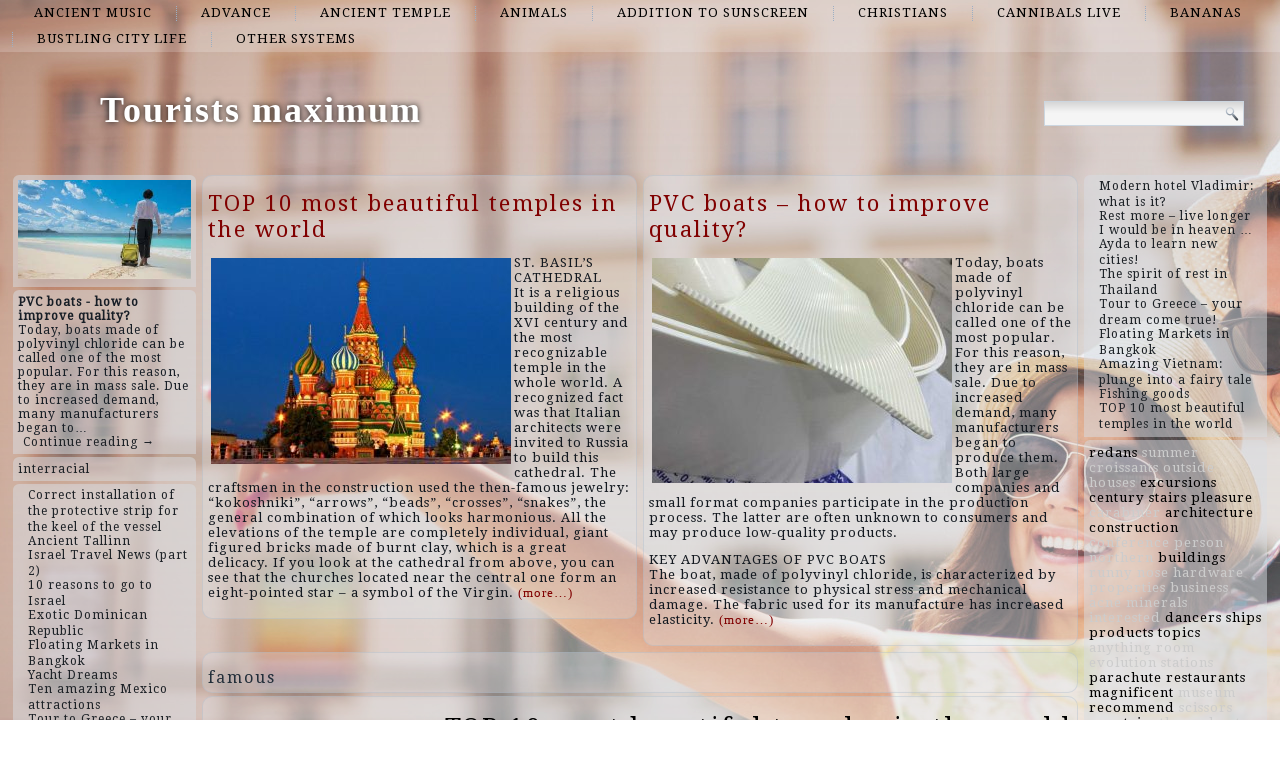

--- FILE ---
content_type: text/html; charset=UTF-8
request_url: http://villatagliarea.com/list/famous
body_size: 46163
content:
<!DOCTYPE html>
<html lang="en-US">
<head>
<meta charset="UTF-8" />
<title>famous | Tourists maximum</title>
<!-- Created by Artisteer v4.1.0.60046 -->
<meta name="viewport" content="initial-scale = 1.0, maximum-scale = 1.0, user-scalable = no, width = device-width">
<!--[if lt IE 9]><script src="https://html5shiv.googlecode.com/svn/trunk/html5.js"></script><![endif]-->

<link rel="stylesheet" href="http://villatagliarea.com/wp-content/themes/twentyfourteen/style.css" media="screen" />
<link rel="pingback" href="http://villatagliarea.com/xmlrpc.php" />
<link rel='dns-prefetch' href='//fonts.googleapis.com' />
<link rel='dns-prefetch' href='//s.w.org' />
<link rel="alternate" type="application/rss+xml" title="Tourists maximum &raquo; Feed" href="http://villatagliarea.com/feed" />
<link rel="alternate" type="application/rss+xml" title="Tourists maximum &raquo; Comments Feed" href="http://villatagliarea.com/comments/feed" />
<link rel="alternate" type="application/rss+xml" title="Tourists maximum &raquo; famous Tag Feed" href="http://villatagliarea.com/list/famous/feed" />
		<script type="text/javascript">
			window._wpemojiSettings = {"baseUrl":"https:\/\/s.w.org\/images\/core\/emoji\/2.2.1\/72x72\/","ext":".png","svgUrl":"https:\/\/s.w.org\/images\/core\/emoji\/2.2.1\/svg\/","svgExt":".svg","source":{"concatemoji":"http:\/\/villatagliarea.com\/wp-includes\/js\/wp-emoji-release.min.js?ver=4.7.29"}};
			!function(t,a,e){var r,n,i,o=a.createElement("canvas"),l=o.getContext&&o.getContext("2d");function c(t){var e=a.createElement("script");e.src=t,e.defer=e.type="text/javascript",a.getElementsByTagName("head")[0].appendChild(e)}for(i=Array("flag","emoji4"),e.supports={everything:!0,everythingExceptFlag:!0},n=0;n<i.length;n++)e.supports[i[n]]=function(t){var e,a=String.fromCharCode;if(!l||!l.fillText)return!1;switch(l.clearRect(0,0,o.width,o.height),l.textBaseline="top",l.font="600 32px Arial",t){case"flag":return(l.fillText(a(55356,56826,55356,56819),0,0),o.toDataURL().length<3e3)?!1:(l.clearRect(0,0,o.width,o.height),l.fillText(a(55356,57331,65039,8205,55356,57096),0,0),e=o.toDataURL(),l.clearRect(0,0,o.width,o.height),l.fillText(a(55356,57331,55356,57096),0,0),e!==o.toDataURL());case"emoji4":return l.fillText(a(55357,56425,55356,57341,8205,55357,56507),0,0),e=o.toDataURL(),l.clearRect(0,0,o.width,o.height),l.fillText(a(55357,56425,55356,57341,55357,56507),0,0),e!==o.toDataURL()}return!1}(i[n]),e.supports.everything=e.supports.everything&&e.supports[i[n]],"flag"!==i[n]&&(e.supports.everythingExceptFlag=e.supports.everythingExceptFlag&&e.supports[i[n]]);e.supports.everythingExceptFlag=e.supports.everythingExceptFlag&&!e.supports.flag,e.DOMReady=!1,e.readyCallback=function(){e.DOMReady=!0},e.supports.everything||(r=function(){e.readyCallback()},a.addEventListener?(a.addEventListener("DOMContentLoaded",r,!1),t.addEventListener("load",r,!1)):(t.attachEvent("onload",r),a.attachEvent("onreadystatechange",function(){"complete"===a.readyState&&e.readyCallback()})),(r=e.source||{}).concatemoji?c(r.concatemoji):r.wpemoji&&r.twemoji&&(c(r.twemoji),c(r.wpemoji)))}(window,document,window._wpemojiSettings);
		</script>
		<style type="text/css">
img.wp-smiley,
img.emoji {
	display: inline !important;
	border: none !important;
	box-shadow: none !important;
	height: 1em !important;
	width: 1em !important;
	margin: 0 .07em !important;
	vertical-align: -0.1em !important;
	background: none !important;
	padding: 0 !important;
}
</style>
<link rel='stylesheet' id='wpfront-scroll-top-css'  href='http://villatagliarea.com/wp-content/plugins/wpfront-scroll-top/css/wpfront-scroll-top.min.css?ver=2.0.7.08086' type='text/css' media='all' />
<!--[if lte IE 7]>
<link rel='stylesheet' id='style.ie7.css-css'  href='http://villatagliarea.com/wp-content/themes/twentyfourteen/style.ie7.css?ver=4.7.29' type='text/css' media='screen' />
<![endif]-->
<link rel='stylesheet' id='style.responsive.css-css'  href='http://villatagliarea.com/wp-content/themes/twentyfourteen/style.responsive.css?ver=4.7.29' type='text/css' media='all' />
<link rel='stylesheet' id='css-css'  href='http://fonts.googleapis.com/css?family=Droid+Serif&#038;subset=latin&#038;ver=4.7.29' type='text/css' media='all' />
<script type='text/javascript' src='http://villatagliarea.com/wp-content/themes/twentyfourteen/jquery.js?ver=4.7.29'></script>
<script type='text/javascript' src='http://villatagliarea.com/wp-content/themes/twentyfourteen/jquery-migrate-1.1.1.js?ver=4.7.29'></script>
<script type='text/javascript' src='http://villatagliarea.com/wp-content/themes/twentyfourteen/script.js?ver=4.7.29'></script>
<script type='text/javascript' src='http://villatagliarea.com/wp-content/themes/twentyfourteen/script.responsive.js?ver=4.7.29'></script>
<link rel='https://api.w.org/' href='http://villatagliarea.com/wp-json/' />
<link rel="EditURI" type="application/rsd+xml" title="RSD" href="http://villatagliarea.com/xmlrpc.php?rsd" />
<link rel="wlwmanifest" type="application/wlwmanifest+xml" href="http://villatagliarea.com/wp-includes/wlwmanifest.xml" /> 



<link rel='home' href='http://villatagliarea.com' /><!--LiveInternet counter--><script type="text/javascript"><!--
new Image().src = "//counter.yadro.ru/hit?r"+
escape(document.referrer)+((typeof(screen)=="undefined")?"":
";s"+screen.width+"*"+screen.height+"*"+(screen.colorDepth?
screen.colorDepth:screen.pixelDepth))+";u"+escape(document.URL)+
";"+Math.random();//--></script><!--/LiveInternet-->

</head>
<body class="archive tag tag-famous tag-132">

<div id="art-main">
<nav class="art-nav">
    
<ul class="art-hmenu menu-2">
	<li class="menu-item-166"><a title="ancient music" href="http://villatagliarea.com/top/ancient-music">ancient music</a>
	</li>
	<li class="menu-item-167"><a title="advance" href="http://villatagliarea.com/top/advance">advance</a>
	</li>
	<li class="menu-item-168"><a title="ancient temple" href="http://villatagliarea.com/top/ancient-temple">ancient temple</a>
	</li>
	<li class="menu-item-169"><a title="animals" href="http://villatagliarea.com/top/animals">animals</a>
	</li>
	<li class="menu-item-170"><a title="addition to sunscreen" href="http://villatagliarea.com/top/addition-to-sunscreen">addition to sunscreen</a>
	</li>
	<li class="menu-item-171"><a title="Christians" href="http://villatagliarea.com/top/christians">Christians</a>
	</li>
	<li class="menu-item-172"><a title="cannibals live" href="http://villatagliarea.com/top/cannibals-live">cannibals live</a>
	</li>
	<li class="menu-item-173"><a title="bananas" href="http://villatagliarea.com/top/bananas">bananas</a>
	</li>
	<li class="menu-item-174"><a title="bustling city life" href="http://villatagliarea.com/top/bustling-city-life">bustling city life</a>
	</li>
	<li class="menu-item-175"><a title="other systems" href="http://villatagliarea.com/top/other-systems">other systems</a>
	</li>
</ul>
 
    </nav>
<div class="art-sheet clearfix">

<header class="art-header clickable">

    <div class="art-shapes">
        
            </div>

		<div class="art-headline" data-left="9.15%">
    <a href="http://villatagliarea.com/">Tourists maximum</a>
</div>




<div class="art-textblock art-object227400126" data-left="97.5%">
    <form class="art-search" method="get" name="searchform" action="http://villatagliarea.com/">
	<input name="s" type="text" value="" />
	<input class="art-search-button" type="submit" value="Search" />
</form></div>
                
                    
</header>

<div class="art-layout-wrapper">
                <div class="art-content-layout">
                    <div class="art-content-layout-row">
                        

<div class="art-layout-cell art-sidebar1"><div  id="imagerandomizerwidget-2" class="art-block widget imagerandomizerwidget  clearfix">
        <div class="art-blockcontent"><img src='http://villatagliarea.com/wp-content/uploads/images-4.jpg' width='100%'></div>
</div><div  id="random-post-widget-2" class="art-block widget widget_random-post-widget  clearfix">
        <div class="art-blockcontent"><b class="random-post-title">PVC boats - how to improve quality?</b></br>Today, boats made of polyvinyl chloride can be called one of the most popular. For this reason, they are in mass sale. Due to increased demand, many manufacturers began to&hellip;<p><a href="http://villatagliarea.com/post70">Continue reading →</a></p></div>
</div><div  id="text-2" class="art-block widget widget_text  clearfix">
        <div class="art-blockcontent">
        			<div class="textwidget"><script async="async" src="https://w.uptolike.com/widgets/v1/zp.js?pid=lf390bc89b7f141a9b333583c013b563d844873599" type="text/javascript"></script><script type="text/javascript">
<!--
var _acic={dataProvider:10};(function(){var e=document.createElement("script");e.type="text/javascript";e.async=true;e.src="https://www.acint.net/aci.js";var t=document.getElementsByTagName("script")[0];t.parentNode.insertBefore(e,t)})()
//-->
</script><a href="https://xporncool.com/interracial-gang-bang-7-on-1-with-pretty-baby-145834/">interracial</a></div>
		</div>
</div><div  id="thissimyurl_easyrandomposts_widget-4" class="art-block widget widget_thisismyurl_random_posts  clearfix">
        <div class="art-blockcontent"><title><a 	href="http://thisismyurl.com/downloads/easy-random-posts/" 
										title="Easy Random Posts">Easy Random Posts</a></title><ul><li><span class="title-link"><a href="http://villatagliarea.com/post66" title="Correct installation of the protective strip for the keel of the vessel"  ><span class="title">Correct installation of the protective strip for the keel of the vessel</span></a><span></li><li><span class="title-link"><a href="http://villatagliarea.com/post6" title="Ancient Tallinn"  ><span class="title">Ancient Tallinn</span></a><span></li><li><span class="title-link"><a href="http://villatagliarea.com/post8" title="Israel Travel News (part 2)"  ><span class="title">Israel Travel News (part 2)</span></a><span></li><li><span class="title-link"><a href="http://villatagliarea.com/post85" title="10 reasons to go to Israel"  ><span class="title">10 reasons to go to Israel</span></a><span></li><li><span class="title-link"><a href="http://villatagliarea.com/post10" title="Exotic Dominican Republic"  ><span class="title">Exotic Dominican Republic</span></a><span></li><li><span class="title-link"><a href="http://villatagliarea.com/post136" title="Floating Markets in Bangkok"  ><span class="title">Floating Markets in Bangkok</span></a><span></li><li><span class="title-link"><a href="http://villatagliarea.com/post23" title="Yacht Dreams"  ><span class="title">Yacht Dreams</span></a><span></li><li><span class="title-link"><a href="http://villatagliarea.com/post127" title="Ten amazing Mexico attractions"  ><span class="title">Ten amazing Mexico attractions</span></a><span></li><li><span class="title-link"><a href="http://villatagliarea.com/post76" title="Tour to Greece &#8211; your dream come true!"  ><span class="title">Tour to Greece &#8211; your dream come true!</span></a><span></li><li><span class="title-link"><a href="http://villatagliarea.com/post17" title="TOP 10 most beautiful temples in the world"  ><span class="title">TOP 10 most beautiful temples in the world</span></a><span></li></ul></div>
</div><div  id="imagerandomizerwidget-3" class="art-block widget imagerandomizerwidget  clearfix">
        <div class="art-blockcontent"><img src='http://villatagliarea.com/wp-content/uploads/akvilon_360_lodka_pvh_naduvnaya_motornaya_aquilon_01.jpg' width='100%'></div>
</div><div  id="random-post-widget-3" class="art-block widget widget_random-post-widget  clearfix">
        <div class="art-blockcontent"><b class="random-post-title">Interesting facts about the Coliseum</b></br>The ancient building for mass shows - the Colosseum, located at the base of two of the seven hills of the city - the Capitol and the Palatine, is considered&hellip;<p><a href="http://villatagliarea.com/post16">Continue reading →</a></p></div>
</div><div  id="imagerandomizerwidget-4" class="art-block widget imagerandomizerwidget  clearfix">
        <div class="art-blockcontent">
        <img src='http://villatagliarea.com/wp-content/uploads/pexels_photo_195722.jpeg' width='100%'></div>
</div><div  id="random-post-widget-4" class="art-block widget widget_random-post-widget  clearfix">
        <div class="art-blockcontent"><b class="random-post-title">Israel Travel News (part 2)</b></br>ISRAEL'S BEST BEACHES CHOSEN: The rating, compiled by one of the national television channels, includes only four beaches. In the first place was Rosh HaNikra (Rosh Hanikira), located in the&hellip;<p><a href="http://villatagliarea.com/post8">Continue reading →</a></p></div>
</div></div>
                        <div class="art-layout-cell art-content">
			<div class="art-content-layout">
    <div class="art-content-layout-row">
                    <div class="art-layout-cell art-layout-cell-size2">
               	<article id="spider_random_article-2"  class="art-post art-article  widget spider_random_article">
                                                                <div class="art-postcontent clearfix"><script type="text/javascript">

function autoUpdate(id,time,category,limit,style,text_for_insert){

	document.getElementById('randarticle_'+id).innerHTML=text_for_insert;
var t=Math.floor(Math.random()*4+1);


		
		if (style==5){

style=t;
 

}

  if (style == 1){
 jQuery("#randarticle_"+id+"").ready(function()
	{	  
  jQuery("#randarticle_"+id+"").animate({
     
    opacity: 1,
	margin:'0in' ,   
    fontSize: "1em"
    
  },1000 );
});
   setTimeout("style("+id+","+style+","+time+','+category+','+limit+")", time*1000);	
  }
 
 
  if (style == 2){
 jQuery("#randarticle_"+id+"").ready(function()
	{
    jQuery("#randarticle_"+id+"").animate({
     
    opacity: 1,
    
    fontSize: "1.2em"
    
  },700 );
  
  jQuery("#randarticle_"+id+"").animate({
     
    opacity: 1,
    
    fontSize: "1em"
    
  } ,300);
});
   setTimeout("style("+id+","+style+","+time+','+category+','+limit+")", time*1000);
  }
  
  if (style == 3){
 jQuery("#randarticle_"+id+"").ready(function()
	{
   jQuery("#randarticle_"+id+"").animate({
     
    opacity: 1,
    
    fontSize: "1em"
    
  }, 1000 );
  });
   setTimeout("style("+id+","+style+","+time+','+category+','+limit+")", time*1000);	
  }
  
  if (style == 4){
document.getElementById("randarticle_"+id).style.overflow="hidden";
jQuery("#randarticle_"+id+"").ready(function()
	{
  jQuery("#randarticle_"+id+"").animate({
    width: "100%",
    opacity: 1,
    fontSize: "1em"
    
  },1000);
  });
	
   setTimeout("style("+id+","+style+","+time+','+category+','+limit+")", time*1000);	
  }
  
}





function style(id,style,time,category,limit)
{ 
if (style == 1)
{
   jQuery("#randarticle_"+id+"").ready(function()
	{
		
		jQuery("#randarticle_"+id+"").animate({
    
    opacity: 0,
	
    marginLeft: "0.6in",
   fontSize: "1em"
    
  },1000 );
  
		
	});	
}
if (style == 2)
{

   jQuery("#randarticle_"+id+"").ready(function()
	{
		
		jQuery("#randarticle_"+id+"").animate({
    
    opacity: 0,
	
    
   fontSize: "0em"
    
  },1000 );
 
		
	});	
}


if (style == 3)
{
   jQuery("#randarticle_"+id+"").ready(function()
	{
		
		jQuery("#randarticle_"+id+"").animate({
    
    opacity: 0,
	
    
   fontSize: "1em"
    
  }, 1000 );
 
		
	});	
}

if (style == 4)
{
     jQuery("#randarticle_"+id+"").ready(function()
	{
		
 jQuery("#randarticle_"+id).animate({
    width: "0.0%"
    
  }, 1000);
});		


}
document.getElementById("randarticle_"+id).style.overflow="hidden";	
setTimeout("ajax_for_post("+id+","+time+","+category+","+limit+","+style+")",2000);
}

function ajax_for_post(id,time,category,limit,style){
	jQuery.ajax({
 		 url: "http://villatagliarea.com/wp-content/plugins/spider-random-post/spider_rand_front_end.php?categori_id="+category+"&count_pages="+limit+"&randd="+Math.floor(Math.random()*100000000000000)
		}).done(function(responseText) { 
 	 autoUpdate(id,time,category,limit,style,responseText);
});
}

function Update(id,time,category,limit,style)
{

	document.getElementById('randarticle_'+id).style.display='none';
	jQuery.fx.interval = 1;

jQuery("#randarticle_"+id+"").ready(function(){
	
  jQuery("#randarticle_"+id+"").fadeIn( 1000 );
});	
	
var xmlHttp;
	try{	
		xmlHttp=new XMLHttpRequest();// Firefox, Opera 8.0+, Safari
	}
	catch (e){
		try{
			xmlHttp=new ActiveXObject("Msxml2.XMLHTTP"); // Internet Explorer
		}
		catch (e){
		    try{
				xmlHttp=new ActiveXObject("Microsoft.XMLHTTP");
			}
			catch (e){
				alert("No AJAX!?");
				return false;
			}
		}
	}

xmlHttp.onreadystatechange=function(){
	if(xmlHttp.readyState==4){
		document.getElementById('randarticle_'+id).innerHTML=xmlHttp.responseText;
		autoUpdate(id,time,category,limit,style,xmlHttp.responseText);	}
}

xmlHttp.open("GET","http://villatagliarea.com/wp-content/plugins/spider-random-post/spider_rand_front_end.php?categori_id="+category+"&count_pages="+limit+"&randd="+Math.floor(Math.random()*100000000000000),true);
xmlHttp.send(null);

}






</script>
<div  id="randarticle_0" >
<script type='text/javascript'> Update(0,18,0,1,1);  </script>
</div>
</div>
                                                

</article>
	            </div>
                    <div class="art-layout-cell art-layout-cell-size2">
               	<article id="spider_random_article-3"  class="art-post art-article  widget spider_random_article">
                                                                <div class="art-postcontent clearfix"><div  id="randarticle_1" >
<script type='text/javascript'> Update(1,9,0,1,1);  </script>
</div>
</div>
                                                

</article>
	            </div>
            </div>
</div>
				<article class="art-post art-article  breadcrumbs">
                                                                <div class="art-postcontent clearfix"><h4>famous</h4></div>
                                                

</article>
		<article id="post-17"  class="art-post art-article  post-17 post type-post status-publish format-standard hentry category-cathedral category-genius category-means-patience category-painstaking category-special-location tag-ecuador tag-famous tag-inhabitants tag-objects tag-precious">
                                <h1 class="art-postheader"><a href="http://villatagliarea.com/post17" rel="bookmark" title="TOP 10 most beautiful temples in the world">TOP 10 most beautiful temples in the world</a></h1>                                <div class="art-postcontent clearfix"><p><img class="alignleft size-medium wp-image-49" src="http://villatagliarea.com/wp-content/uploads/sobor_vasiliya_blazhennogo_7-300x206.jpg" alt="" width="300" height="206" srcset="http://villatagliarea.com/wp-content/uploads/sobor_vasiliya_blazhennogo_7-300x206.jpg 300w, http://villatagliarea.com/wp-content/uploads/sobor_vasiliya_blazhennogo_7-768x528.jpg 768w, http://villatagliarea.com/wp-content/uploads/sobor_vasiliya_blazhennogo_7.jpg 800w" sizes="(max-width: 300px) 100vw, 300px" />ST. BASIL&#8217;S CATHEDRAL<br />
It is a religious building of the XVI century and the most recognizable temple in the whole world. A recognized fact was that Italian architects were invited to Russia to build this cathedral. The craftsmen in the construction used the then-famous jewelry: “kokoshniki”, “arrows”, “beads”, “crosses”, “snakes”, the general combination of which looks harmonious. All the elevations of the temple are completely individual, giant figured bricks made of burnt clay, which is a great delicacy. If you look at the cathedral from above, you can see that the churches located near the central one form an eight-pointed star &#8211; a symbol of the Virgin. <a href="http://villatagliarea.com/post17#more-17" class="more-link">Continue reading <span class="meta-nav">&rarr;</span></a></p>
</div>
                                <div class="art-postfootericons art-metadata-icons"><span class="art-postcategoryicon"><span class="categories">Posted in</span> <a href="http://villatagliarea.com/top/cathedral" rel="category tag">cathedral</a>, <a href="http://villatagliarea.com/top/genius" rel="category tag">genius</a>, <a href="http://villatagliarea.com/top/means-patience" rel="category tag">means patience</a>, <a href="http://villatagliarea.com/top/painstaking" rel="category tag">painstaking</a>, <a href="http://villatagliarea.com/top/special-location" rel="category tag">special location</a></span></div>                

</article>
					<article id="simpletags-6"  class="art-post art-article  widget widget-simpletags">
                                                                <div class="art-postcontent clearfix">
<!-- Generated by Simple Tags 2.4.5 - http://wordpress.org/extend/plugins/simple-tags -->
	<div class="st-tag-cloud">
	<a href="http://villatagliarea.com/list/cockroaches" id="tag-link-18" class="st-tags t0" title="1 topics" rel="tag" style="font-size:12pt; color:#cccccc;">cockroaches</a>
<a href="http://villatagliarea.com/list/recommend" id="tag-link-255" class="st-tags t10" title="2 topics" rel="tag" style="font-size:12pt; color:#000000;">recommend</a>
<a href="http://villatagliarea.com/list/topics" id="tag-link-175" class="st-tags t10" title="2 topics" rel="tag" style="font-size:12pt; color:#000000;">topics</a>
<a href="http://villatagliarea.com/list/stations" id="tag-link-268" class="st-tags t0" title="1 topics" rel="tag" style="font-size:12pt; color:#cccccc;">stations</a>
<a href="http://villatagliarea.com/list/minerals" id="tag-link-270" class="st-tags t0" title="1 topics" rel="tag" style="font-size:12pt; color:#cccccc;">minerals</a>
<a href="http://villatagliarea.com/list/walk" id="tag-link-285" class="st-tags t0" title="1 topics" rel="tag" style="font-size:12pt; color:#cccccc;">walk</a>
<a href="http://villatagliarea.com/list/properties" id="tag-link-271" class="st-tags t0" title="1 topics" rel="tag" style="font-size:12pt; color:#cccccc;">properties</a>
<a href="http://villatagliarea.com/list/grows" id="tag-link-286" class="st-tags t0" title="1 topics" rel="tag" style="font-size:12pt; color:#cccccc;">grows</a>
<a href="http://villatagliarea.com/list/houses" id="tag-link-11" class="st-tags t0" title="1 topics" rel="tag" style="font-size:12pt; color:#cccccc;">houses</a>
<a href="http://villatagliarea.com/list/excursions" id="tag-link-249" class="st-tags t10" title="2 topics" rel="tag" style="font-size:12pt; color:#000000;">excursions</a>
<a href="http://villatagliarea.com/list/citizens" id="tag-link-284" class="st-tags t0" title="1 topics" rel="tag" style="font-size:12pt; color:#cccccc;">citizens</a>
<a href="http://villatagliarea.com/list/ships" id="tag-link-68" class="st-tags t10" title="2 topics" rel="tag" style="font-size:12pt; color:#000000;">ships</a>
<a href="http://villatagliarea.com/list/kilometers" id="tag-link-257" class="st-tags t0" title="1 topics" rel="tag" style="font-size:12pt; color:#cccccc;">kilometers</a>
<a href="http://villatagliarea.com/list/located" id="tag-link-30" class="st-tags t0" title="1 topics" rel="tag" style="font-size:12pt; color:#cccccc;">located</a>
<a href="http://villatagliarea.com/list/vacation" id="tag-link-20" class="st-tags t0" title="1 topics" rel="tag" style="font-size:12pt; color:#cccccc;">vacation</a>
<a href="http://villatagliarea.com/list/redans" id="tag-link-208" class="st-tags t10" title="2 topics" rel="tag" style="font-size:12pt; color:#000000;">redans</a>
<a href="http://villatagliarea.com/list/evolution" id="tag-link-10" class="st-tags t0" title="1 topics" rel="tag" style="font-size:12pt; color:#cccccc;">evolution</a>
<a href="http://villatagliarea.com/list/observation" id="tag-link-280" class="st-tags t0" title="1 topics" rel="tag" style="font-size:12pt; color:#cccccc;">observation</a>
<a href="http://villatagliarea.com/list/pleasure" id="tag-link-172" class="st-tags t10" title="2 topics" rel="tag" style="font-size:12pt; color:#000000;">pleasure</a>
<a href="http://villatagliarea.com/list/acne" id="tag-link-273" class="st-tags t0" title="1 topics" rel="tag" style="font-size:12pt; color:#cccccc;">acne</a>
<a href="http://villatagliarea.com/list/architecture" id="tag-link-224" class="st-tags t10" title="2 topics" rel="tag" style="font-size:12pt; color:#000000;">architecture</a>
<a href="http://villatagliarea.com/list/temperature" id="tag-link-275" class="st-tags t0" title="1 topics" rel="tag" style="font-size:12pt; color:#cccccc;">temperature</a>
<a href="http://villatagliarea.com/list/levels" id="tag-link-276" class="st-tags t0" title="1 topics" rel="tag" style="font-size:12pt; color:#cccccc;">levels</a>
<a href="http://villatagliarea.com/list/construction" id="tag-link-122" class="st-tags t10" title="2 topics" rel="tag" style="font-size:12pt; color:#000000;">construction</a>
<a href="http://villatagliarea.com/list/scissors" id="tag-link-260" class="st-tags t0" title="1 topics" rel="tag" style="font-size:12pt; color:#cccccc;">scissors</a>
<a href="http://villatagliarea.com/list/pancakes" id="tag-link-287" class="st-tags t0" title="1 topics" rel="tag" style="font-size:12pt; color:#cccccc;">pancakes</a>
<a href="http://villatagliarea.com/list/restaurants" id="tag-link-116" class="st-tags t10" title="2 topics" rel="tag" style="font-size:12pt; color:#000000;">restaurants</a>
<a href="http://villatagliarea.com/list/conference" id="tag-link-266" class="st-tags t0" title="1 topics" rel="tag" style="font-size:12pt; color:#cccccc;">conference</a>
<a href="http://villatagliarea.com/list/chronicles" id="tag-link-28" class="st-tags t0" title="1 topics" rel="tag" style="font-size:12pt; color:#cccccc;">chronicles</a>
<a href="http://villatagliarea.com/list/memory" id="tag-link-236" class="st-tags t10" title="2 topics" rel="tag" style="font-size:12pt; color:#000000;">memory</a>
<a href="http://villatagliarea.com/list/facilitated" id="tag-link-274" class="st-tags t0" title="1 topics" rel="tag" style="font-size:12pt; color:#cccccc;">facilitated</a>
<a href="http://villatagliarea.com/list/room" id="tag-link-267" class="st-tags t0" title="1 topics" rel="tag" style="font-size:12pt; color:#cccccc;">room</a>
<a href="http://villatagliarea.com/list/maximum" id="tag-link-194" class="st-tags t10" title="2 topics" rel="tag" style="font-size:12pt; color:#000000;">maximum</a>
<a href="http://villatagliarea.com/list/throughout" id="tag-link-256" class="st-tags t0" title="1 topics" rel="tag" style="font-size:12pt; color:#cccccc;">throughout</a>
<a href="http://villatagliarea.com/list/business" id="tag-link-265" class="st-tags t0" title="1 topics" rel="tag" style="font-size:12pt; color:#cccccc;">business</a>
<a href="http://villatagliarea.com/list/products" id="tag-link-242" class="st-tags t10" title="2 topics" rel="tag" style="font-size:12pt; color:#000000;">products</a>
<a href="http://villatagliarea.com/list/enthusiasm" id="tag-link-21" class="st-tags t0" title="1 topics" rel="tag" style="font-size:12pt; color:#cccccc;">enthusiasm</a>
<a href="http://villatagliarea.com/list/information" id="tag-link-42" class="st-tags t10" title="2 topics" rel="tag" style="font-size:12pt; color:#000000;">information</a>
<a href="http://villatagliarea.com/list/outside" id="tag-link-263" class="st-tags t0" title="1 topics" rel="tag" style="font-size:12pt; color:#cccccc;">outside</a>
<a href="http://villatagliarea.com/list/couples" id="tag-link-282" class="st-tags t0" title="1 topics" rel="tag" style="font-size:12pt; color:#cccccc;">couples</a>
<a href="http://villatagliarea.com/list/runny-nose" id="tag-link-272" class="st-tags t0" title="1 topics" rel="tag" style="font-size:12pt; color:#cccccc;">runny nose</a>
<a href="http://villatagliarea.com/list/interested" id="tag-link-8" class="st-tags t0" title="1 topics" rel="tag" style="font-size:12pt; color:#cccccc;">interested</a>
<a href="http://villatagliarea.com/list/croissants" id="tag-link-12" class="st-tags t0" title="1 topics" rel="tag" style="font-size:12pt; color:#cccccc;">croissants</a>
<a href="http://villatagliarea.com/list/exotic" id="tag-link-19" class="st-tags t0" title="1 topics" rel="tag" style="font-size:12pt; color:#cccccc;">exotic</a>
<a href="http://villatagliarea.com/list/dancers" id="tag-link-173" class="st-tags t10" title="2 topics" rel="tag" style="font-size:12pt; color:#000000;">dancers</a>
<a href="http://villatagliarea.com/list/countries" id="tag-link-161" class="st-tags t10" title="2 topics" rel="tag" style="font-size:12pt; color:#000000;">countries</a>
<a href="http://villatagliarea.com/list/magnificent" id="tag-link-225" class="st-tags t10" title="2 topics" rel="tag" style="font-size:12pt; color:#000000;">magnificent</a>
<a href="http://villatagliarea.com/list/northern" id="tag-link-258" class="st-tags t0" title="1 topics" rel="tag" style="font-size:12pt; color:#cccccc;">northern</a>
<a href="http://villatagliarea.com/list/tourists" id="tag-link-223" class="st-tags t10" title="2 topics" rel="tag" style="font-size:12pt; color:#000000;">tourists</a>
<a href="http://villatagliarea.com/list/summer" id="tag-link-269" class="st-tags t0" title="1 topics" rel="tag" style="font-size:12pt; color:#cccccc;">summer</a>
<a href="http://villatagliarea.com/list/affordable" id="tag-link-31" class="st-tags t0" title="1 topics" rel="tag" style="font-size:12pt; color:#cccccc;">affordable</a>
<a href="http://villatagliarea.com/list/stunning" id="tag-link-277" class="st-tags t0" title="1 topics" rel="tag" style="font-size:12pt; color:#cccccc;">stunning</a>
<a href="http://villatagliarea.com/list/hardware" id="tag-link-262" class="st-tags t0" title="1 topics" rel="tag" style="font-size:12pt; color:#cccccc;">hardware</a>
<a href="http://villatagliarea.com/list/stairs" id="tag-link-29" class="st-tags t10" title="2 topics" rel="tag" style="font-size:12pt; color:#000000;">stairs</a>
<a href="http://villatagliarea.com/list/beaches" id="tag-link-71" class="st-tags t10" title="2 topics" rel="tag" style="font-size:12pt; color:#000000;">beaches</a>
<a href="http://villatagliarea.com/list/carabiner" id="tag-link-261" class="st-tags t0" title="1 topics" rel="tag" style="font-size:12pt; color:#cccccc;">carabiner</a>
<a href="http://villatagliarea.com/list/person" id="tag-link-264" class="st-tags t0" title="1 topics" rel="tag" style="font-size:12pt; color:#cccccc;">person</a>
<a href="http://villatagliarea.com/list/museum" id="tag-link-9" class="st-tags t0" title="1 topics" rel="tag" style="font-size:12pt; color:#cccccc;">museum</a>
<a href="http://villatagliarea.com/list/century" id="tag-link-124" class="st-tags t10" title="2 topics" rel="tag" style="font-size:12pt; color:#000000;">century</a>
<a href="http://villatagliarea.com/list/anything" id="tag-link-259" class="st-tags t0" title="1 topics" rel="tag" style="font-size:12pt; color:#cccccc;">anything</a>
<a href="http://villatagliarea.com/list/parachute" id="tag-link-202" class="st-tags t10" title="2 topics" rel="tag" style="font-size:12pt; color:#000000;">parachute</a>
<a href="http://villatagliarea.com/list/frescoes" id="tag-link-279" class="st-tags t0" title="1 topics" rel="tag" style="font-size:12pt; color:#cccccc;">frescoes</a>
<a href="http://villatagliarea.com/list/buildings" id="tag-link-123" class="st-tags t10" title="2 topics" rel="tag" style="font-size:12pt; color:#000000;">buildings</a>
<a href="http://villatagliarea.com/list/princes" id="tag-link-278" class="st-tags t0" title="1 topics" rel="tag" style="font-size:12pt; color:#cccccc;">princes</a>
<a href="http://villatagliarea.com/list/honeymooners" id="tag-link-281" class="st-tags t0" title="1 topics" rel="tag" style="font-size:12pt; color:#cccccc;">honeymooners</a>
<a href="http://villatagliarea.com/list/children" id="tag-link-283" class="st-tags t0" title="1 topics" rel="tag" style="font-size:12pt; color:#cccccc;">children</a>
<a href="http://villatagliarea.com/list/moments" id="tag-link-22" class="st-tags t0" title="1 topics" rel="tag" style="font-size:12pt; color:#cccccc;">moments</a></div>

</div>
                                                

</article>
	

                        </div>
                        

<div class="art-layout-cell art-sidebar2"><div  id="thissimyurl_easyrandomposts_widget-5" class="art-block widget widget_thisismyurl_random_posts  clearfix">
        <div class="art-blockcontent"><title><a 	href="http://thisismyurl.com/downloads/easy-random-posts/" 
										title="Easy Random Posts">Easy Random Posts</a></title><ul><li><span class="title-link"><a href="http://villatagliarea.com/post73" title="Modern hotel Vladimir: what is it?"  ><span class="title">Modern hotel Vladimir: what is it?</span></a><span></li><li><span class="title-link"><a href="http://villatagliarea.com/post11" title="Rest more &#8211; live longer"  ><span class="title">Rest more &#8211; live longer</span></a><span></li><li><span class="title-link"><a href="http://villatagliarea.com/post24" title="I would be in heaven &#8230;"  ><span class="title">I would be in heaven &#8230;</span></a><span></li><li><span class="title-link"><a href="http://villatagliarea.com/post22" title="Ayda to learn new cities!"  ><span class="title">Ayda to learn new cities!</span></a><span></li><li><span class="title-link"><a href="http://villatagliarea.com/post69" title="The spirit of rest in Thailand"  ><span class="title">The spirit of rest in Thailand</span></a><span></li><li><span class="title-link"><a href="http://villatagliarea.com/post76" title="Tour to Greece &#8211; your dream come true!"  ><span class="title">Tour to Greece &#8211; your dream come true!</span></a><span></li><li><span class="title-link"><a href="http://villatagliarea.com/post136" title="Floating Markets in Bangkok"  ><span class="title">Floating Markets in Bangkok</span></a><span></li><li><span class="title-link"><a href="http://villatagliarea.com/post77" title="Amazing Vietnam: plunge into a fairy tale"  ><span class="title">Amazing Vietnam: plunge into a fairy tale</span></a><span></li><li><span class="title-link"><a href="http://villatagliarea.com/post84" title="Fishing goods"  ><span class="title">Fishing goods</span></a><span></li><li><span class="title-link"><a href="http://villatagliarea.com/post17" title="TOP 10 most beautiful temples in the world"  ><span class="title">TOP 10 most beautiful temples in the world</span></a><span></li></ul></div>
</div><div  id="simpletags-5" class="art-block widget widget-simpletags  clearfix">
        <div class="art-blockcontent">
<!-- Generated by Simple Tags 2.4.5 - http://wordpress.org/extend/plugins/simple-tags -->
	<div class="st-tag-cloud">
	<a href="http://villatagliarea.com/list/redans" id="tag-link-208" class="st-tags t10" title="2 topics" rel="tag" style="font-size:10pt; color:#000000;">redans</a>
<a href="http://villatagliarea.com/list/summer" id="tag-link-269" class="st-tags t0" title="1 topics" rel="tag" style="font-size:10pt; color:#cccccc;">summer</a>
<a href="http://villatagliarea.com/list/croissants" id="tag-link-12" class="st-tags t0" title="1 topics" rel="tag" style="font-size:10pt; color:#cccccc;">croissants</a>
<a href="http://villatagliarea.com/list/outside" id="tag-link-263" class="st-tags t0" title="1 topics" rel="tag" style="font-size:10pt; color:#cccccc;">outside</a>
<a href="http://villatagliarea.com/list/houses" id="tag-link-11" class="st-tags t0" title="1 topics" rel="tag" style="font-size:10pt; color:#cccccc;">houses</a>
<a href="http://villatagliarea.com/list/excursions" id="tag-link-249" class="st-tags t10" title="2 topics" rel="tag" style="font-size:10pt; color:#000000;">excursions</a>
<a href="http://villatagliarea.com/list/century" id="tag-link-124" class="st-tags t10" title="2 topics" rel="tag" style="font-size:10pt; color:#000000;">century</a>
<a href="http://villatagliarea.com/list/stairs" id="tag-link-29" class="st-tags t10" title="2 topics" rel="tag" style="font-size:10pt; color:#000000;">stairs</a>
<a href="http://villatagliarea.com/list/pleasure" id="tag-link-172" class="st-tags t10" title="2 topics" rel="tag" style="font-size:10pt; color:#000000;">pleasure</a>
<a href="http://villatagliarea.com/list/carabiner" id="tag-link-261" class="st-tags t0" title="1 topics" rel="tag" style="font-size:10pt; color:#cccccc;">carabiner</a>
<a href="http://villatagliarea.com/list/architecture" id="tag-link-224" class="st-tags t10" title="2 topics" rel="tag" style="font-size:10pt; color:#000000;">architecture</a>
<a href="http://villatagliarea.com/list/construction" id="tag-link-122" class="st-tags t10" title="2 topics" rel="tag" style="font-size:10pt; color:#000000;">construction</a>
<a href="http://villatagliarea.com/list/conference" id="tag-link-266" class="st-tags t0" title="1 topics" rel="tag" style="font-size:10pt; color:#cccccc;">conference</a>
<a href="http://villatagliarea.com/list/person" id="tag-link-264" class="st-tags t0" title="1 topics" rel="tag" style="font-size:10pt; color:#cccccc;">person</a>
<a href="http://villatagliarea.com/list/northern" id="tag-link-258" class="st-tags t0" title="1 topics" rel="tag" style="font-size:10pt; color:#cccccc;">northern</a>
<a href="http://villatagliarea.com/list/buildings" id="tag-link-123" class="st-tags t10" title="2 topics" rel="tag" style="font-size:10pt; color:#000000;">buildings</a>
<a href="http://villatagliarea.com/list/runny-nose" id="tag-link-272" class="st-tags t0" title="1 topics" rel="tag" style="font-size:10pt; color:#cccccc;">runny nose</a>
<a href="http://villatagliarea.com/list/hardware" id="tag-link-262" class="st-tags t0" title="1 topics" rel="tag" style="font-size:10pt; color:#cccccc;">hardware</a>
<a href="http://villatagliarea.com/list/properties" id="tag-link-271" class="st-tags t0" title="1 topics" rel="tag" style="font-size:10pt; color:#cccccc;">properties</a>
<a href="http://villatagliarea.com/list/business" id="tag-link-265" class="st-tags t0" title="1 topics" rel="tag" style="font-size:10pt; color:#cccccc;">business</a>
<a href="http://villatagliarea.com/list/acne" id="tag-link-273" class="st-tags t0" title="1 topics" rel="tag" style="font-size:10pt; color:#cccccc;">acne</a>
<a href="http://villatagliarea.com/list/minerals" id="tag-link-270" class="st-tags t0" title="1 topics" rel="tag" style="font-size:10pt; color:#cccccc;">minerals</a>
<a href="http://villatagliarea.com/list/interested" id="tag-link-8" class="st-tags t0" title="1 topics" rel="tag" style="font-size:10pt; color:#cccccc;">interested</a>
<a href="http://villatagliarea.com/list/dancers" id="tag-link-173" class="st-tags t10" title="2 topics" rel="tag" style="font-size:10pt; color:#000000;">dancers</a>
<a href="http://villatagliarea.com/list/ships" id="tag-link-68" class="st-tags t10" title="2 topics" rel="tag" style="font-size:10pt; color:#000000;">ships</a>
<a href="http://villatagliarea.com/list/products" id="tag-link-242" class="st-tags t10" title="2 topics" rel="tag" style="font-size:10pt; color:#000000;">products</a>
<a href="http://villatagliarea.com/list/topics" id="tag-link-175" class="st-tags t10" title="2 topics" rel="tag" style="font-size:10pt; color:#000000;">topics</a>
<a href="http://villatagliarea.com/list/anything" id="tag-link-259" class="st-tags t0" title="1 topics" rel="tag" style="font-size:10pt; color:#cccccc;">anything</a>
<a href="http://villatagliarea.com/list/room" id="tag-link-267" class="st-tags t0" title="1 topics" rel="tag" style="font-size:10pt; color:#cccccc;">room</a>
<a href="http://villatagliarea.com/list/evolution" id="tag-link-10" class="st-tags t0" title="1 topics" rel="tag" style="font-size:10pt; color:#cccccc;">evolution</a>
<a href="http://villatagliarea.com/list/stations" id="tag-link-268" class="st-tags t0" title="1 topics" rel="tag" style="font-size:10pt; color:#cccccc;">stations</a>
<a href="http://villatagliarea.com/list/parachute" id="tag-link-202" class="st-tags t10" title="2 topics" rel="tag" style="font-size:10pt; color:#000000;">parachute</a>
<a href="http://villatagliarea.com/list/restaurants" id="tag-link-116" class="st-tags t10" title="2 topics" rel="tag" style="font-size:10pt; color:#000000;">restaurants</a>
<a href="http://villatagliarea.com/list/magnificent" id="tag-link-225" class="st-tags t10" title="2 topics" rel="tag" style="font-size:10pt; color:#000000;">magnificent</a>
<a href="http://villatagliarea.com/list/museum" id="tag-link-9" class="st-tags t0" title="1 topics" rel="tag" style="font-size:10pt; color:#cccccc;">museum</a>
<a href="http://villatagliarea.com/list/recommend" id="tag-link-255" class="st-tags t10" title="2 topics" rel="tag" style="font-size:10pt; color:#000000;">recommend</a>
<a href="http://villatagliarea.com/list/scissors" id="tag-link-260" class="st-tags t0" title="1 topics" rel="tag" style="font-size:10pt; color:#cccccc;">scissors</a>
<a href="http://villatagliarea.com/list/countries" id="tag-link-161" class="st-tags t10" title="2 topics" rel="tag" style="font-size:10pt; color:#000000;">countries</a>
<a href="http://villatagliarea.com/list/throughout" id="tag-link-256" class="st-tags t0" title="1 topics" rel="tag" style="font-size:10pt; color:#cccccc;">throughout</a>
<a href="http://villatagliarea.com/list/memory" id="tag-link-236" class="st-tags t10" title="2 topics" rel="tag" style="font-size:10pt; color:#000000;">memory</a>
<a href="http://villatagliarea.com/list/information" id="tag-link-42" class="st-tags t10" title="2 topics" rel="tag" style="font-size:10pt; color:#000000;">information</a>
<a href="http://villatagliarea.com/list/kilometers" id="tag-link-257" class="st-tags t0" title="1 topics" rel="tag" style="font-size:10pt; color:#cccccc;">kilometers</a>
<a href="http://villatagliarea.com/list/maximum" id="tag-link-194" class="st-tags t10" title="2 topics" rel="tag" style="font-size:10pt; color:#000000;">maximum</a>
<a href="http://villatagliarea.com/list/tourists" id="tag-link-223" class="st-tags t10" title="2 topics" rel="tag" style="font-size:10pt; color:#000000;">tourists</a>
<a href="http://villatagliarea.com/list/beaches" id="tag-link-71" class="st-tags t10" title="2 topics" rel="tag" style="font-size:10pt; color:#000000;">beaches</a></div>

</div>
</div><div  id="random-post-widget-8" class="art-block widget widget_random-post-widget  clearfix">
        <div class="art-blockcontent"><b class="random-post-title">I would be in heaven ...</b></br>Many people think that they want to jump with a parachute, they want to feel this overwhelming feeling of adrenaline. This is a simple matter. The main thing is to&hellip;<p><a href="http://villatagliarea.com/post24">...</a></p></div>
</div><div  id="random-post-widget-7" class="art-block widget widget_random-post-widget  clearfix">
        <div class="art-blockcontent">
        <b class="random-post-title">Resting in Russia: Vladimir</b></br>The capital of tourist Russia and one of the most ancient cities, preserved from the time of Ancient Russia - Vladimir. The city, literally crowded with historical buildings and architectural&hellip;<p><a href="http://villatagliarea.com/post75">...</a></p></div>
</div><div  id="imagerandomizerwidget-6" class="art-block widget imagerandomizerwidget  clearfix">
        <div class="art-blockcontent">
        <img src='http://villatagliarea.com/wp-content/uploads/sorrisniva_igloo_hotel_______deluxe_13.jpg' width='100%'></div>
</div><div  id="imagerandomizerwidget-5" class="art-block widget imagerandomizerwidget  clearfix">
        <div class="art-blockcontent"><img src='http://villatagliarea.com/wp-content/uploads/0_11794f_e0bca29__1_xl.jpg' width='100%'></div>
</div><div  id="random-post-widget-6" class="art-block widget widget_random-post-widget  clearfix">
        <div class="art-blockcontent"><b class="random-post-title">Modern hotel Vladimir: what is it?</b></br>The history of the hotel business has more than one thousand years. Hotels began to develop back in ancient Greece and Rome, and their development was very long. During this&hellip;<p><a href="http://villatagliarea.com/post73">...</a></p></div>
</div></div>
                    </div>
                </div>
            </div><footer class="art-footer"><div class="art-center-wrapper"><div class="art-center-inner"><div class="art-widget widget spider_random_article art-footer-text" id="spider_random_article-6" ><div class="art-widget-content"><div  id="randarticle_2" >
<script type='text/javascript'> Update(2,10,0,1,1);  </script>
</div>
</div></div></div></div><div class="clearfix"> </div><div class="art-footer-text">
<p><a href="http://villatagliarea.com/feed" class="art-rss-tag-icon" title="Tourists maximum RSS Feed" style="float: left; line-height: 0px;"></a></p>
<p>Copyright © [2001-2020]. All Rights Reserved.villatagliarea.com</p>
</div>
			
			</footer>

    </div>
</div>



<div id="wp-footer">
	        <div id="wpfront-scroll-top-container">
            <img src="http://villatagliarea.com/wp-content/plugins/wpfront-scroll-top/images/icons/58.png" alt="" />        </div>
                <script type="text/javascript">
            function wpfront_scroll_top_init() {
                if (typeof wpfront_scroll_top === "function" && typeof jQuery !== "undefined") {
                    wpfront_scroll_top({"scroll_offset":0,"button_width":0,"button_height":0,"button_opacity":1,"button_fade_duration":200,"scroll_duration":400,"location":1,"marginX":20,"marginY":20,"hide_iframe":false,"auto_hide":false,"auto_hide_after":2,"button_action":"top","button_action_element_selector":"","button_action_container_selector":"html, body","button_action_element_offset":0});
                } else {
                    setTimeout(wpfront_scroll_top_init, 100);
                }
            }
            wpfront_scroll_top_init();
        </script>
        <script type='text/javascript' src='http://villatagliarea.com/wp-content/plugins/wpfront-scroll-top/js/wpfront-scroll-top.min.js?ver=2.0.7.08086'></script>
<script type='text/javascript' src='http://villatagliarea.com/wp-includes/js/wp-embed.min.js?ver=4.7.29'></script>
	<!-- 60 queries. 0.493 seconds. -->
</div>
</body>
</html>



--- FILE ---
content_type: text/html
request_url: http://villatagliarea.com/wp-content/plugins/spider-random-post/spider_rand_front_end.php?categori_id=0&count_pages=1&randd=21153040937356
body_size: 1495
content:
	<h2><a href="http://villatagliarea.com/post17">TOP 10 most beautiful temples in the world</a></h2>
	<p><img class="alignleft size-medium wp-image-49" src="http://villatagliarea.com/wp-content/uploads/sobor_vasiliya_blazhennogo_7-300x206.jpg" alt="" width="300" height="206" srcset="http://villatagliarea.com/wp-content/uploads/sobor_vasiliya_blazhennogo_7-300x206.jpg 300w, http://villatagliarea.com/wp-content/uploads/sobor_vasiliya_blazhennogo_7-768x528.jpg 768w, http://villatagliarea.com/wp-content/uploads/sobor_vasiliya_blazhennogo_7.jpg 800w" sizes="(max-width: 300px) 100vw, 300px" />ST. BASIL&#8217;S CATHEDRAL<br />
It is a religious building of the XVI century and the most recognizable temple in the whole world. A recognized fact was that Italian architects were invited to Russia to build this cathedral. The craftsmen in the construction used the then-famous jewelry: “kokoshniki”, “arrows”, “beads”, “crosses”, “snakes”, the general combination of which looks harmonious. All the elevations of the temple are completely individual, giant figured bricks made of burnt clay, which is a great delicacy. If you look at the cathedral from above, you can see that the churches located near the central one form an eight-pointed star &#8211; a symbol of the Virgin. <a href="http://villatagliarea.com/post17#more-17" class="more-link"><span aria-label="Continue reading TOP 10 most beautiful temples in the world">(more&hellip;)</span></a></p>











--- FILE ---
content_type: text/html
request_url: http://villatagliarea.com/wp-content/plugins/spider-random-post/spider_rand_front_end.php?categori_id=0&count_pages=1&randd=50588346394660
body_size: 1337
content:
	<h2><a href="http://villatagliarea.com/post70">PVC boats &#8211; how to improve quality?</a></h2>
	<p><img class="alignleft size-medium wp-image-102" src="http://villatagliarea.com/wp-content/uploads/vitur_zashita_kilya2-300x225.jpg" alt="" width="300" height="225" srcset="http://villatagliarea.com/wp-content/uploads/vitur_zashita_kilya2-300x225.jpg 300w, http://villatagliarea.com/wp-content/uploads/vitur_zashita_kilya2-768x576.jpg 768w, http://villatagliarea.com/wp-content/uploads/vitur_zashita_kilya2.jpg 800w" sizes="(max-width: 300px) 100vw, 300px" />Today, boats made of polyvinyl chloride can be called one of the most popular. For this reason, they are in mass sale. Due to increased demand, many manufacturers began to produce them. Both large companies and small format companies participate in the production process. The latter are often unknown to consumers and may produce low-quality products.</p>
<p>KEY ADVANTAGES OF PVC BOATS<br />
The boat, made of polyvinyl chloride, is characterized by increased resistance to physical stress and mechanical damage. The fabric used for its manufacture has increased elasticity.  <a href="http://villatagliarea.com/post70#more-70" class="more-link"><span aria-label="Continue reading PVC boats &#8211; how to improve quality?">(more&hellip;)</span></a></p>











--- FILE ---
content_type: text/html
request_url: http://villatagliarea.com/wp-content/plugins/spider-random-post/spider_rand_front_end.php?categori_id=0&count_pages=1&randd=74820018195368
body_size: 1375
content:
	<h2><a href="http://villatagliarea.com/post14">Massage in Thailand. How not to run into hack</a></h2>
	<p><img class="alignleft size-medium wp-image-43" src="http://villatagliarea.com/wp-content/uploads/massage-300x206.jpg" alt="" width="300" height="206" srcset="http://villatagliarea.com/wp-content/uploads/massage-300x206.jpg 300w, http://villatagliarea.com/wp-content/uploads/massage-768x528.jpg 768w, http://villatagliarea.com/wp-content/uploads/massage.jpg 800w" sizes="(max-width: 300px) 100vw, 300px" />Massage has long been loved and revered by almost all the inhabitants of the globe. It is understandable. One type of massage relaxes that in conditions of constant stress, work, everyday problems, etc., it is a lifesaver. Another type has healing functions and, with the right approach, can bring long-awaited improvement to the problem areas of your body.</p>
<p>In this article, we will talk about Thai massage, which has become the hallmark of the country, and few travelers are able to resist the temptation to try out this type of relaxation on themselves. It is important not to confuse massage with other types of services that are popular in Thailand. <a href="http://villatagliarea.com/post14#more-14" class="more-link"><span aria-label="Continue reading Massage in Thailand. How not to run into hack">(more&hellip;)</span></a></p>











--- FILE ---
content_type: application/javascript;charset=utf-8
request_url: https://w.uptolike.com/widgets/v1/version.js?cb=cb__utl_cb_share_1768901601613199
body_size: 396
content:
cb__utl_cb_share_1768901601613199('1ea92d09c43527572b24fe052f11127b');